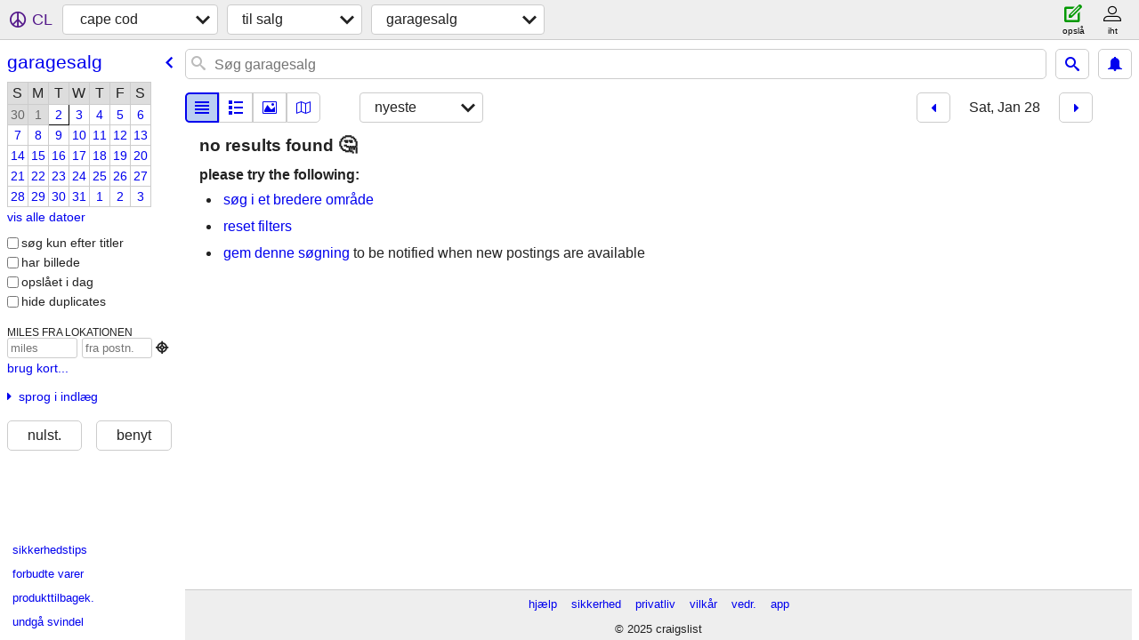

--- FILE ---
content_type: text/html; charset=utf-8
request_url: https://capecod.craigslist.org/search/gms?hints=static&sort=date&lang=da&sale_date=2023-01-28
body_size: 3891
content:
<!DOCTYPE html>
<html>
<head>
    
	<meta charset="UTF-8">
	<meta http-equiv="X-UA-Compatible" content="IE=Edge">
	<meta name="viewport" content="width=device-width,initial-scale=1">
	<meta property="og:site_name" content="craigslist">
	<meta name="twitter:card" content="preview">
	<meta property="og:title" content="cape cod garage &amp; flyttesalg - craigslist">
	<meta name="description" content="cape cod garage &amp; flyttesalg - craigslist">
	<meta property="og:description" content="cape cod garage &amp; flyttesalg - craigslist">
	<meta property="og:url" content="https://capecod.craigslist.org/search/gms">
	<meta name="robots" content="noindex">
	<title>cape cod garage &amp; flyttesalg - craigslist</title>
	<link rel="canonical" href="https://capecod.craigslist.org/search/gms">
	<link rel="alternate" href="https://capecod.craigslist.org/search/gms" hreflang="x-default">



    <link rel="icon" href="/favicon.ico" id="favicon" />

<script type="application/ld+json" id="ld_searchpage_data" >
    {"breadcrumb":{"@context":"https://schema.org","itemListElement":[{"position":1,"name":"capecod.craigslist.org","item":"https://capecod.craigslist.org","@type":"ListItem"},{"position":2,"name":"for sale","item":"https://capecod.craigslist.org/search/sss?lang=da","@type":"ListItem"},{"item":"https://capecod.craigslist.org/search/gms?lang=da","position":3,"name":"garage sales","@type":"ListItem"}],"@type":"BreadcrumbList"},"@type":"SearchResultsPage","description":"Garage & Flyttesalg in Cape Cod / Islands","@context":"https://schema.org"}
</script>


<script type="application/ld+json" id="ld_searchpage_results" >
    {"@context":"https://schema.org","@type":"ItemList","itemListElement":[]}
</script>

    <style>
        body {
            font-family: sans-serif;
        }

        #no-js {
            position: fixed;
            z-index: 100000;
            top: 0;
            bottom: 0;
            left: 0;
            right: 0;
            overflow:auto;
            margin: 0;
            background: transparent;
        }

        #no-js h1 {
            margin: 0;
            padding: .5em;
            color: #00E;
            background-color: #cccccc;
        }

        #no-js  p {
            margin: 1em;
        }

        .no-js header,
        .no-js form,
        .no-js .tsb,
        .unsupported-browser header,
        .unsupported-browser form,
        .unsupported-browser .tsb {
            display: none;
        }

        #curtain {
            display: none;
            position: fixed;
            z-index: 9000;
            top: 0;
            bottom: 0;
            left: 0;
            right: 0;
            margin: 0;
            padding: 0;
            border: 0;
            background: transparent;
        }

        .show-curtain #curtain {
            display: block;
        }

        #curtain .cover,
        #curtain .content {
            position: absolute;
            display: block;
            top: 0;
            bottom: 0;
            left: 0;
            right: 0;
            margin: 0;
            padding: 0;
            border: 0;
        }

        #curtain .cover {
            z-index: 1;
            background-color: white;
        }

        .show-curtain #curtain .cover {
            opacity: 0.7;
        }

        .show-curtain.clear #curtain .cover {
            opacity: 0;
        }

        .show-curtain.opaque #curtain .cover {
            opacity: 1;
        }

        #curtain .content {
            z-index: 2;
            background: transparent;
            color: #00E;

            display: flex;
            flex-direction: column;
            justify-content: center;
            align-items: center;
        }

        .unrecoverable #curtain .content,
        .unsupported-browser #curtain .content {
            display: block;
            align-items: start;
        }

        #curtain h1 {
            margin: 0;
            padding: .5em;
            background-color: #cccccc;
        }

        #curtain  p {
            margin: 1em;
            color: black;
        }

        .pacify #curtain .icom-:after {
            content: "\eb23";
        }

        #curtain .text {
            display: none;
        }

        .loading #curtain .text.loading,
        .reading #curtain .text.reading,
        .writing #curtain .text.writing,
        .saving #curtain .text.saving,
        .searching #curtain .text.searching,
        .unrecoverable #curtain .text.unrecoverable,
        .message #curtain .text.message {
            display: block;
        }

        .unrecoverable #curtain .text.unrecoverable {
        }

        @keyframes rotate {
            from {
                transform: rotate(0deg);
            }
            to {
                transform: rotate(359deg);
            }
        }

        .pacify #curtain .icom- {
            font-size: 3em;
            animation: rotate 2s infinite linear;
        }
    </style>

    <style>
        body {
            margin: 0;
            border: 0;
            padding: 0;
        }

        ol.cl-static-search-results, .cl-static-header {
            display:none;
        }

        .no-js ol.cl-static-search-results, .no-js .cl-static-header {
            display:block;
        }
    </style>


</head>

<body  class="no-js"  >



    <div class="cl-content">
        <main>
        </main>
    </div>

    <div id="curtain">
        <div class="cover"></div>
        <div class="content">
            <div class="icom-"></div>
            <div class="text loading">indlæser</div>
            <div class="text reading">reading</div>
            <div class="text writing">skrivning</div>
            <div class="text saving">saving</div>
            <div class="text searching">searching</div>
            <div id="curtainText" class="text message"></div>
            <div class="text unrecoverable">
                 <p><a id="cl-unrecoverable-hard-refresh" href="#" onclick="location.reload(true);">refresh the page.</a></p>
             </div>
         </div>
    </div>



    <script>
        (function() {
            try {
                window.onpageshow = function(event) {
                    if (event.persisted && cl.upTime()>1000 && /iPhone/.test(navigator.userAgent)) {
                        window.location.reload();
                    }
                };

                window.addEventListener('DOMContentLoaded', function() {
                    document.body.classList.remove('no-js');
                });
                document.body.classList.remove('no-js');
            } catch(e) {
                console.log(e);
            }
        })();
    </script>

    
     
     <script src="https://www.craigslist.org/static/www/fe1141f8afb66937ffbab164eb475119c480fc7b.js" crossorigin="anonymous"></script>
     <script>
         window.cl.init(
             'https://www.craigslist.org/static/www/',
             '',
             'www',
             'search',
             {
'areaAbbrev': "cap",
'areaCoords': ["41.688900","-70.296898"],
'areaId': "239",
'areaName': "cape cod",
'defaultLocale': "en_US",
'initialCategoryAbbr': "gms",
'location': {"url":"capecod.craigslist.org","city":"Barnstable","postal":"02630","lon":-70.295,"region":"MA","areaId":239,"country":"US","radius":3,"lat":41.697},
'nearbyAreas': [{"name":"south coast","host":"southcoast"},{"name":"rhode island","host":"providence"},{"name":"boston","host":"boston"},{"name":"worcester","host":"worcester"},{"name":"eastern CT","host":"newlondon"},{"host":"hartford","name":"hartford"},{"name":"new haven","host":"newhaven"},{"host":"westernmass","name":"western mass"},{"name":"new hampshire","host":"nh"},{"name":"northwest CT","host":"nwct"},{"name":"long island","host":"longisland"},{"name":"hudson valley","host":"hudsonvalley"},{"host":"albany","name":"albany, NY"},{"name":"glens falls","host":"glensfalls"},{"host":"newyork","name":"new york"},{"name":"north jersey","host":"newjersey"},{"name":"catskills","host":"catskills"},{"name":"maine","host":"maine"},{"host":"jerseyshore","name":"jersey shore"}],
'seoLinks': 0,
'subareas': [],
'whereAmI': {"subareaId":0,"nearbyAreas":[{"region":"NY","lon":"-73.756699","description":"albany, NY","abbr":"alb","name":"albany, NY","lat":"42.652500","subareas":[],"hostname":"albany","id":59,"country":"US"},{"abbr":"bos","lon":"-71.060303","region":"MA","description":"boston","hostname":"boston","subareas":[{"abbr":"gbs","lon":"-71.189848","description":"boston/cambridge/brookline","id":1,"lat":"42.349948","name":"boston/camb/brook"},{"abbr":"bmw","lon":"-71.413760","description":"metro west","id":3,"lat":"42.316457","name":"metro west"},{"lat":"42.556255","name":"north shore","id":4,"lon":"-71.011101","description":"north shore","abbr":"nos"},{"abbr":"nwb","lon":"-71.283832","description":"northwest/merrimack","id":2,"name":"northwest/merrimack","lat":"42.632879"},{"lat":"41.588453","name":"south shore","id":5,"lon":"-71.101100","description":"south shore","abbr":"sob"}],"country":"US","id":4,"name":"boston","lat":"42.358299"},{"id":451,"country":"US","subareas":[],"hostname":"catskills","lat":"42.000000","name":"catskills","abbr":"cat","lon":"-74.383301","region":"NY","description":"catskills"},{"lon":"-72.103600","region":"CT","description":"eastern CT","abbr":"nlo","name":"eastern CT","lat":"41.344101","hostname":"newlondon","subareas":[],"country":"US","id":281},{"id":686,"country":"US","subareas":[],"hostname":"glensfalls","lat":"43.309502","name":"glens falls","abbr":"gfl","region":"NY","lon":"-73.643997","description":"glens falls, NY"},{"abbr":"htf","region":"CT","lon":"-72.685600","description":"hartford, CT","country":"US","id":44,"hostname":"hartford","subareas":[],"lat":"41.763599","name":"hartford"},{"lon":"-73.803398","region":"NY","description":"hudson valley, NY","abbr":"hud","name":"hudson valley","lat":"41.576698","subareas":[],"hostname":"hudsonvalley","id":249,"country":"US"},{"id":250,"country":"US","subareas":[],"hostname":"longisland","lat":"40.822102","name":"long island","abbr":"isp","region":"NY","description":"long island, NY","lon":"-73.149696"},{"hostname":"nh","subareas":[],"country":"US","id":198,"name":"new hampshire","lat":"43.654099","abbr":"nhm","region":"NH","lon":"-71.564201","description":"new hampshire"},{"hostname":"newhaven","subareas":[],"country":"US","id":168,"name":"new haven","lat":"41.308102","abbr":"hvn","lon":"-72.928596","region":"CT","description":"new haven, CT"},{"region":"NY","lon":"-74.006401","description":"new york city","abbr":"nyc","lat":"40.714199","name":"new york","country":"US","id":3,"hostname":"newyork","subareas":[{"id":4,"lat":"40.852441","name":"bronx","abbr":"brx","lon":"-73.900577","description":"bronx"},{"abbr":"brk","lon":"-74.000598","description":"brooklyn","id":2,"name":"brooklyn","lat":"40.672745"},{"id":9,"name":"fairfield","lat":"41.316894","abbr":"fct","lon":"-73.400251","description":"fairfield co, CT"},{"description":"long island","lon":"-73.502944","abbr":"lgi","lat":"40.759180","name":"long island","id":7},{"lon":"-74.002076","description":"manhattan","abbr":"mnh","name":"manhattan","lat":"40.747992","id":1},{"id":6,"lat":"40.752545","name":"new jersey","abbr":"jsy","lon":"-74.129447","description":"new jersey"},{"name":"queens","lat":"40.741415","id":3,"lon":"-73.888223","description":"queens","abbr":"que"},{"name":"staten island","lat":"40.615506","id":5,"description":"staten island","lon":"-74.120938","abbr":"stn"},{"name":"westchester","lat":"41.070950","id":8,"lon":"-73.817079","description":"westchester","abbr":"wch"}]},{"region":"NJ","description":"north jersey","lon":"-74.172997","abbr":"njy","name":"north jersey","lat":"40.910000","subareas":[],"hostname":"newjersey","id":170,"country":"US"},{"region":"CT","lon":"-73.276100","description":"northwest CT","abbr":"nct","name":"northwest CT","lat":"41.914501","subareas":[],"hostname":"nwct","id":354,"country":"US"},{"hostname":"providence","subareas":[],"country":"US","id":38,"name":"rhode island","lat":"41.830200","abbr":"prv","region":"RI","lon":"-71.409103","description":"rhode island"},{"abbr":"sma","region":"MA","description":"south coast, MA","lon":"-71.048599","hostname":"southcoast","subareas":[],"country":"US","id":378,"name":"south coast","lat":"41.638500"},{"lat":"42.349998","name":"western mass","country":"US","id":173,"hostname":"westernmass","subareas":[],"region":"MA","lon":"-73.000000","description":"western massachusetts","abbr":"wma"},{"name":"worcester","lat":"42.262501","hostname":"worcester","subareas":[],"country":"US","id":240,"lon":"-71.802803","region":"MA","description":"worcester / central MA","abbr":"wor"}],"searchLocation":0,"area":{"name":"cape cod","lat":"41.688900","subareas":[],"hostname":"capecod","id":239,"country":"US","region":"MA","lon":"-70.296898","description":"cape cod / islands","abbr":"cap"}}
},
             0
         );
     </script>
     

    
    <iframe id="cl-local-storage" src="https://www.craigslist.org/static/www/localStorage-092e9f9e2f09450529e744902aa7cdb3a5cc868d.html" style="display:none;"></iframe>
    


    <script>
        window.cl.specialCurtainMessages = {
            unsupportedBrowser: [
                "Vi har opdaget, at du bruger en browser, der mangler kritiske funktioner.",
                "Besøg craigslist fra en moderne browser."
            ],
            unrecoverableError: [
                "There was an error loading the page."
            ]
        };
    </script>
    <div class="cl-static-header">
        <a href="/">craigslist</a>
            <h1>Garage &amp; Flyttesalg in Cape Cod / Islands</h1>
    </div>

    <ol class="cl-static-search-results">
        <li class="cl-static-hub-links">
            <div>see also</div>
        </li>
    </ol>
</body>
</html>
